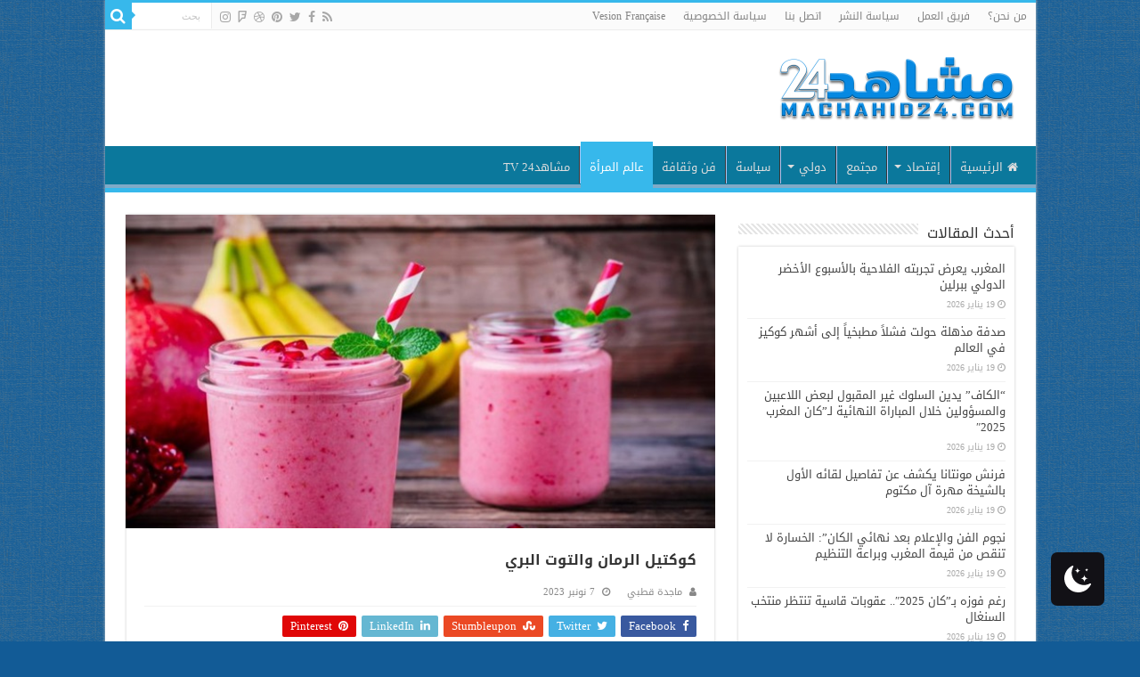

--- FILE ---
content_type: text/html; charset=UTF-8
request_url: https://machahid24.com/lifestyle/406852.html
body_size: 16097
content:
<!DOCTYPE html>
<html dir="rtl" lang="ary" prefix="og: http://ogp.me/ns#">
<head>
<meta charset="UTF-8" />
<link rel="pingback" href="https://machahid24.com/xmlrpc.php" />
<title>كوكتيل الرمان والتوت البري &#8211; مشاهد 24</title>
<meta property="og:title" content="كوكتيل الرمان والتوت البري - مشاهد 24"/>
<meta property="og:type" content="article"/>
<meta property="og:description" content="نقدم لك سيدتي، في عدد اليوم من فقرة عالم المرأة، كوكتيل الرمان والتوت البري. المقادير: ملعقة صغيرة م"/>
<meta property="og:url" content="https://machahid24.com/lifestyle/406852.html"/>
<meta property="og:site_name" content="مشاهد 24"/>
<meta property="og:image" content="https://machahid24.com/wp-content/uploads/2023/11/عصير.jpeg" />
<meta name='robots' content='max-image-preview:large' />
 <style type="text/css" class="darkmysite_inline_css"> :root { --darkmysite_dark_mode_bg: #0f0f0f; --darkmysite_dark_mode_secondary_bg: #171717; --darkmysite_dark_mode_text_color: #bebebe; --darkmysite_dark_mode_link_color: #ffffff; --darkmysite_dark_mode_link_hover_color: #cccccc; --darkmysite_dark_mode_input_bg: #2d2d2d; --darkmysite_dark_mode_input_text_color: #bebebe; --darkmysite_dark_mode_input_placeholder_color: #989898; --darkmysite_dark_mode_border_color: #4a4a4a; --darkmysite_dark_mode_btn_bg: #2d2d2d; --darkmysite_dark_mode_btn_text_color: #bebebe; } </style> <style type="text/css" class="darkmysite_inline_css"> .darkmysite_dark_mode_enabled::-webkit-scrollbar { background: #29292a !important; } .darkmysite_dark_mode_enabled::-webkit-scrollbar-track { background: #29292a !important; } .darkmysite_dark_mode_enabled::-webkit-scrollbar-thumb { background-color: #52565a !important; } .darkmysite_dark_mode_enabled::-webkit-scrollbar-corner { background-color: #52565a !important; } .darkmysite_dark_mode_enabled::-webkit-scrollbar-button { background-color: transparent !important; background-repeat: no-repeat !important; background-size: contain !important; background-position: center !important; } .darkmysite_dark_mode_enabled::-webkit-scrollbar-button:start { background-image: url(https://machahid24.com/wp-content/plugins/darkmysite/assets/img/others/scroll_arrow_up.svg) !important; } .darkmysite_dark_mode_enabled::-webkit-scrollbar-button:end { background-image: url(https://machahid24.com/wp-content/plugins/darkmysite/assets/img/others/scroll_arrow_down.svg) !important; } .darkmysite_dark_mode_enabled::-webkit-scrollbar-button:start:horizontal { background-image: url(https://machahid24.com/wp-content/plugins/darkmysite/assets/img/others/scroll_arrow_left.svg) !important; } .darkmysite_dark_mode_enabled::-webkit-scrollbar-button:end:horizontal { background-image: url(https://machahid24.com/wp-content/plugins/darkmysite/assets/img/others/scroll_arrow_right.svg) !important; }</style> <script type="69cf93f95d7bb4cf62c26e40-text/javascript" class="darkmysite_inline_js"> var darkmysite_switch_unique_id = "600420452"; var darkmysite_is_this_admin_panel = "0"; var darkmysite_enable_default_dark_mode = "0"; var darkmysite_enable_os_aware = "1"; var darkmysite_enable_keyboard_shortcut = "1"; var darkmysite_enable_time_based_dark = "0"; var darkmysite_time_based_dark_start = "19:00"; var darkmysite_time_based_dark_stop = "07:00"; var darkmysite_alternative_dark_mode_switch = ""; var darkmysite_enable_low_image_brightness = "1"; var darkmysite_image_brightness_to = "80"; var darkmysite_enable_image_grayscale = "0"; var darkmysite_image_grayscale_to = "80"; var darkmysite_enable_bg_image_darken = "1"; var darkmysite_bg_image_darken_to = "60"; var darkmysite_enable_invert_inline_svg = "0"; var darkmysite_enable_low_video_brightness = "1"; var darkmysite_video_brightness_to = "80"; var darkmysite_enable_video_grayscale = "0"; var darkmysite_video_grayscale_to = "80"; var darkmysite_disallowed_elements = ".darkmysite_ignore, .darkmysite_ignore *, .darkmysite_switch, .darkmysite_switch *, .wp-block-button__link, .wp-block-button__link *"; </script><link rel='dns-prefetch' href='//fonts.googleapis.com' />
<link rel="alternate" type="application/rss+xml" title="مشاهد 24 &raquo; الخلاصة" href="https://machahid24.com/feed" />
<link rel="alternate" type="application/rss+xml" title="مشاهد 24 &raquo; خلاصة التعليقات" href="https://machahid24.com/comments/feed" />
<link rel="alternate" title="oEmbed (JSON)" type="application/json+oembed" href="https://machahid24.com/wp-json/oembed/1.0/embed?url=https%3A%2F%2Fmachahid24.com%2Flifestyle%2F406852.html" />
<link rel="alternate" title="oEmbed (XML)" type="text/xml+oembed" href="https://machahid24.com/wp-json/oembed/1.0/embed?url=https%3A%2F%2Fmachahid24.com%2Flifestyle%2F406852.html&#038;format=xml" />
<style id='wp-img-auto-sizes-contain-inline-css' type='text/css'>
img:is([sizes=auto i],[sizes^="auto," i]){contain-intrinsic-size:3000px 1500px}
/*# sourceURL=wp-img-auto-sizes-contain-inline-css */
</style>
<style id='wp-emoji-styles-inline-css' type='text/css'>

	img.wp-smiley, img.emoji {
		display: inline !important;
		border: none !important;
		box-shadow: none !important;
		height: 1em !important;
		width: 1em !important;
		margin: 0 0.07em !important;
		vertical-align: -0.1em !important;
		background: none !important;
		padding: 0 !important;
	}
/*# sourceURL=wp-emoji-styles-inline-css */
</style>
<style id='wp-block-library-inline-css' type='text/css'>
:root{--wp-block-synced-color:#7a00df;--wp-block-synced-color--rgb:122,0,223;--wp-bound-block-color:var(--wp-block-synced-color);--wp-editor-canvas-background:#ddd;--wp-admin-theme-color:#007cba;--wp-admin-theme-color--rgb:0,124,186;--wp-admin-theme-color-darker-10:#006ba1;--wp-admin-theme-color-darker-10--rgb:0,107,160.5;--wp-admin-theme-color-darker-20:#005a87;--wp-admin-theme-color-darker-20--rgb:0,90,135;--wp-admin-border-width-focus:2px}@media (min-resolution:192dpi){:root{--wp-admin-border-width-focus:1.5px}}.wp-element-button{cursor:pointer}:root .has-very-light-gray-background-color{background-color:#eee}:root .has-very-dark-gray-background-color{background-color:#313131}:root .has-very-light-gray-color{color:#eee}:root .has-very-dark-gray-color{color:#313131}:root .has-vivid-green-cyan-to-vivid-cyan-blue-gradient-background{background:linear-gradient(135deg,#00d084,#0693e3)}:root .has-purple-crush-gradient-background{background:linear-gradient(135deg,#34e2e4,#4721fb 50%,#ab1dfe)}:root .has-hazy-dawn-gradient-background{background:linear-gradient(135deg,#faaca8,#dad0ec)}:root .has-subdued-olive-gradient-background{background:linear-gradient(135deg,#fafae1,#67a671)}:root .has-atomic-cream-gradient-background{background:linear-gradient(135deg,#fdd79a,#004a59)}:root .has-nightshade-gradient-background{background:linear-gradient(135deg,#330968,#31cdcf)}:root .has-midnight-gradient-background{background:linear-gradient(135deg,#020381,#2874fc)}:root{--wp--preset--font-size--normal:16px;--wp--preset--font-size--huge:42px}.has-regular-font-size{font-size:1em}.has-larger-font-size{font-size:2.625em}.has-normal-font-size{font-size:var(--wp--preset--font-size--normal)}.has-huge-font-size{font-size:var(--wp--preset--font-size--huge)}.has-text-align-center{text-align:center}.has-text-align-left{text-align:left}.has-text-align-right{text-align:right}.has-fit-text{white-space:nowrap!important}#end-resizable-editor-section{display:none}.aligncenter{clear:both}.items-justified-left{justify-content:flex-start}.items-justified-center{justify-content:center}.items-justified-right{justify-content:flex-end}.items-justified-space-between{justify-content:space-between}.screen-reader-text{border:0;clip-path:inset(50%);height:1px;margin:-1px;overflow:hidden;padding:0;position:absolute;width:1px;word-wrap:normal!important}.screen-reader-text:focus{background-color:#ddd;clip-path:none;color:#444;display:block;font-size:1em;height:auto;left:5px;line-height:normal;padding:15px 23px 14px;text-decoration:none;top:5px;width:auto;z-index:100000}html :where(.has-border-color){border-style:solid}html :where([style*=border-top-color]){border-top-style:solid}html :where([style*=border-right-color]){border-right-style:solid}html :where([style*=border-bottom-color]){border-bottom-style:solid}html :where([style*=border-left-color]){border-left-style:solid}html :where([style*=border-width]){border-style:solid}html :where([style*=border-top-width]){border-top-style:solid}html :where([style*=border-right-width]){border-right-style:solid}html :where([style*=border-bottom-width]){border-bottom-style:solid}html :where([style*=border-left-width]){border-left-style:solid}html :where(img[class*=wp-image-]){height:auto;max-width:100%}:where(figure){margin:0 0 1em}html :where(.is-position-sticky){--wp-admin--admin-bar--position-offset:var(--wp-admin--admin-bar--height,0px)}@media screen and (max-width:600px){html :where(.is-position-sticky){--wp-admin--admin-bar--position-offset:0px}}

/*# sourceURL=wp-block-library-inline-css */
</style><style id='global-styles-inline-css' type='text/css'>
:root{--wp--preset--aspect-ratio--square: 1;--wp--preset--aspect-ratio--4-3: 4/3;--wp--preset--aspect-ratio--3-4: 3/4;--wp--preset--aspect-ratio--3-2: 3/2;--wp--preset--aspect-ratio--2-3: 2/3;--wp--preset--aspect-ratio--16-9: 16/9;--wp--preset--aspect-ratio--9-16: 9/16;--wp--preset--color--black: #000000;--wp--preset--color--cyan-bluish-gray: #abb8c3;--wp--preset--color--white: #ffffff;--wp--preset--color--pale-pink: #f78da7;--wp--preset--color--vivid-red: #cf2e2e;--wp--preset--color--luminous-vivid-orange: #ff6900;--wp--preset--color--luminous-vivid-amber: #fcb900;--wp--preset--color--light-green-cyan: #7bdcb5;--wp--preset--color--vivid-green-cyan: #00d084;--wp--preset--color--pale-cyan-blue: #8ed1fc;--wp--preset--color--vivid-cyan-blue: #0693e3;--wp--preset--color--vivid-purple: #9b51e0;--wp--preset--gradient--vivid-cyan-blue-to-vivid-purple: linear-gradient(135deg,rgb(6,147,227) 0%,rgb(155,81,224) 100%);--wp--preset--gradient--light-green-cyan-to-vivid-green-cyan: linear-gradient(135deg,rgb(122,220,180) 0%,rgb(0,208,130) 100%);--wp--preset--gradient--luminous-vivid-amber-to-luminous-vivid-orange: linear-gradient(135deg,rgb(252,185,0) 0%,rgb(255,105,0) 100%);--wp--preset--gradient--luminous-vivid-orange-to-vivid-red: linear-gradient(135deg,rgb(255,105,0) 0%,rgb(207,46,46) 100%);--wp--preset--gradient--very-light-gray-to-cyan-bluish-gray: linear-gradient(135deg,rgb(238,238,238) 0%,rgb(169,184,195) 100%);--wp--preset--gradient--cool-to-warm-spectrum: linear-gradient(135deg,rgb(74,234,220) 0%,rgb(151,120,209) 20%,rgb(207,42,186) 40%,rgb(238,44,130) 60%,rgb(251,105,98) 80%,rgb(254,248,76) 100%);--wp--preset--gradient--blush-light-purple: linear-gradient(135deg,rgb(255,206,236) 0%,rgb(152,150,240) 100%);--wp--preset--gradient--blush-bordeaux: linear-gradient(135deg,rgb(254,205,165) 0%,rgb(254,45,45) 50%,rgb(107,0,62) 100%);--wp--preset--gradient--luminous-dusk: linear-gradient(135deg,rgb(255,203,112) 0%,rgb(199,81,192) 50%,rgb(65,88,208) 100%);--wp--preset--gradient--pale-ocean: linear-gradient(135deg,rgb(255,245,203) 0%,rgb(182,227,212) 50%,rgb(51,167,181) 100%);--wp--preset--gradient--electric-grass: linear-gradient(135deg,rgb(202,248,128) 0%,rgb(113,206,126) 100%);--wp--preset--gradient--midnight: linear-gradient(135deg,rgb(2,3,129) 0%,rgb(40,116,252) 100%);--wp--preset--font-size--small: 13px;--wp--preset--font-size--medium: 20px;--wp--preset--font-size--large: 36px;--wp--preset--font-size--x-large: 42px;--wp--preset--spacing--20: 0.44rem;--wp--preset--spacing--30: 0.67rem;--wp--preset--spacing--40: 1rem;--wp--preset--spacing--50: 1.5rem;--wp--preset--spacing--60: 2.25rem;--wp--preset--spacing--70: 3.38rem;--wp--preset--spacing--80: 5.06rem;--wp--preset--shadow--natural: 6px 6px 9px rgba(0, 0, 0, 0.2);--wp--preset--shadow--deep: 12px 12px 50px rgba(0, 0, 0, 0.4);--wp--preset--shadow--sharp: 6px 6px 0px rgba(0, 0, 0, 0.2);--wp--preset--shadow--outlined: 6px 6px 0px -3px rgb(255, 255, 255), 6px 6px rgb(0, 0, 0);--wp--preset--shadow--crisp: 6px 6px 0px rgb(0, 0, 0);}:where(.is-layout-flex){gap: 0.5em;}:where(.is-layout-grid){gap: 0.5em;}body .is-layout-flex{display: flex;}.is-layout-flex{flex-wrap: wrap;align-items: center;}.is-layout-flex > :is(*, div){margin: 0;}body .is-layout-grid{display: grid;}.is-layout-grid > :is(*, div){margin: 0;}:where(.wp-block-columns.is-layout-flex){gap: 2em;}:where(.wp-block-columns.is-layout-grid){gap: 2em;}:where(.wp-block-post-template.is-layout-flex){gap: 1.25em;}:where(.wp-block-post-template.is-layout-grid){gap: 1.25em;}.has-black-color{color: var(--wp--preset--color--black) !important;}.has-cyan-bluish-gray-color{color: var(--wp--preset--color--cyan-bluish-gray) !important;}.has-white-color{color: var(--wp--preset--color--white) !important;}.has-pale-pink-color{color: var(--wp--preset--color--pale-pink) !important;}.has-vivid-red-color{color: var(--wp--preset--color--vivid-red) !important;}.has-luminous-vivid-orange-color{color: var(--wp--preset--color--luminous-vivid-orange) !important;}.has-luminous-vivid-amber-color{color: var(--wp--preset--color--luminous-vivid-amber) !important;}.has-light-green-cyan-color{color: var(--wp--preset--color--light-green-cyan) !important;}.has-vivid-green-cyan-color{color: var(--wp--preset--color--vivid-green-cyan) !important;}.has-pale-cyan-blue-color{color: var(--wp--preset--color--pale-cyan-blue) !important;}.has-vivid-cyan-blue-color{color: var(--wp--preset--color--vivid-cyan-blue) !important;}.has-vivid-purple-color{color: var(--wp--preset--color--vivid-purple) !important;}.has-black-background-color{background-color: var(--wp--preset--color--black) !important;}.has-cyan-bluish-gray-background-color{background-color: var(--wp--preset--color--cyan-bluish-gray) !important;}.has-white-background-color{background-color: var(--wp--preset--color--white) !important;}.has-pale-pink-background-color{background-color: var(--wp--preset--color--pale-pink) !important;}.has-vivid-red-background-color{background-color: var(--wp--preset--color--vivid-red) !important;}.has-luminous-vivid-orange-background-color{background-color: var(--wp--preset--color--luminous-vivid-orange) !important;}.has-luminous-vivid-amber-background-color{background-color: var(--wp--preset--color--luminous-vivid-amber) !important;}.has-light-green-cyan-background-color{background-color: var(--wp--preset--color--light-green-cyan) !important;}.has-vivid-green-cyan-background-color{background-color: var(--wp--preset--color--vivid-green-cyan) !important;}.has-pale-cyan-blue-background-color{background-color: var(--wp--preset--color--pale-cyan-blue) !important;}.has-vivid-cyan-blue-background-color{background-color: var(--wp--preset--color--vivid-cyan-blue) !important;}.has-vivid-purple-background-color{background-color: var(--wp--preset--color--vivid-purple) !important;}.has-black-border-color{border-color: var(--wp--preset--color--black) !important;}.has-cyan-bluish-gray-border-color{border-color: var(--wp--preset--color--cyan-bluish-gray) !important;}.has-white-border-color{border-color: var(--wp--preset--color--white) !important;}.has-pale-pink-border-color{border-color: var(--wp--preset--color--pale-pink) !important;}.has-vivid-red-border-color{border-color: var(--wp--preset--color--vivid-red) !important;}.has-luminous-vivid-orange-border-color{border-color: var(--wp--preset--color--luminous-vivid-orange) !important;}.has-luminous-vivid-amber-border-color{border-color: var(--wp--preset--color--luminous-vivid-amber) !important;}.has-light-green-cyan-border-color{border-color: var(--wp--preset--color--light-green-cyan) !important;}.has-vivid-green-cyan-border-color{border-color: var(--wp--preset--color--vivid-green-cyan) !important;}.has-pale-cyan-blue-border-color{border-color: var(--wp--preset--color--pale-cyan-blue) !important;}.has-vivid-cyan-blue-border-color{border-color: var(--wp--preset--color--vivid-cyan-blue) !important;}.has-vivid-purple-border-color{border-color: var(--wp--preset--color--vivid-purple) !important;}.has-vivid-cyan-blue-to-vivid-purple-gradient-background{background: var(--wp--preset--gradient--vivid-cyan-blue-to-vivid-purple) !important;}.has-light-green-cyan-to-vivid-green-cyan-gradient-background{background: var(--wp--preset--gradient--light-green-cyan-to-vivid-green-cyan) !important;}.has-luminous-vivid-amber-to-luminous-vivid-orange-gradient-background{background: var(--wp--preset--gradient--luminous-vivid-amber-to-luminous-vivid-orange) !important;}.has-luminous-vivid-orange-to-vivid-red-gradient-background{background: var(--wp--preset--gradient--luminous-vivid-orange-to-vivid-red) !important;}.has-very-light-gray-to-cyan-bluish-gray-gradient-background{background: var(--wp--preset--gradient--very-light-gray-to-cyan-bluish-gray) !important;}.has-cool-to-warm-spectrum-gradient-background{background: var(--wp--preset--gradient--cool-to-warm-spectrum) !important;}.has-blush-light-purple-gradient-background{background: var(--wp--preset--gradient--blush-light-purple) !important;}.has-blush-bordeaux-gradient-background{background: var(--wp--preset--gradient--blush-bordeaux) !important;}.has-luminous-dusk-gradient-background{background: var(--wp--preset--gradient--luminous-dusk) !important;}.has-pale-ocean-gradient-background{background: var(--wp--preset--gradient--pale-ocean) !important;}.has-electric-grass-gradient-background{background: var(--wp--preset--gradient--electric-grass) !important;}.has-midnight-gradient-background{background: var(--wp--preset--gradient--midnight) !important;}.has-small-font-size{font-size: var(--wp--preset--font-size--small) !important;}.has-medium-font-size{font-size: var(--wp--preset--font-size--medium) !important;}.has-large-font-size{font-size: var(--wp--preset--font-size--large) !important;}.has-x-large-font-size{font-size: var(--wp--preset--font-size--x-large) !important;}
/*# sourceURL=global-styles-inline-css */
</style>

<style id='classic-theme-styles-inline-css' type='text/css'>
/*! This file is auto-generated */
.wp-block-button__link{color:#fff;background-color:#32373c;border-radius:9999px;box-shadow:none;text-decoration:none;padding:calc(.667em + 2px) calc(1.333em + 2px);font-size:1.125em}.wp-block-file__button{background:#32373c;color:#fff;text-decoration:none}
/*# sourceURL=/wp-includes/css/classic-themes.min.css */
</style>
<link rel='stylesheet' id='darkmysite-client-main-css' href='https://machahid24.com/wp-content/plugins/darkmysite/assets/css/client_main.css' type='text/css' media='all' />
<link rel='stylesheet' id='taqyeem-buttons-style-css' href='https://machahid24.com/wp-content/plugins/taqyeem-buttons/assets/style.css' type='text/css' media='all' />
<link rel='stylesheet' id='taqyeem-style-css' href='https://machahid24.com/wp-content/plugins/taqyeem/style.css' type='text/css' media='all' />
<link rel='stylesheet' id='tie-style-css' href='https://machahid24.com/wp-content/themes/sahifa/style.css' type='text/css' media='all' />
<link rel='stylesheet' id='tie-ilightbox-skin-css' href='https://machahid24.com/wp-content/themes/sahifa/css/ilightbox/dark-skin/skin.css' type='text/css' media='all' />
<link rel='stylesheet' id='droidarabickufi-css' href='https://fonts.googleapis.com/earlyaccess/droidarabickufi' type='text/css' media='all' />
<script type="69cf93f95d7bb4cf62c26e40-text/javascript" src="https://machahid24.com/wp-content/plugins/darkmysite/assets/js/client_main.js" id="darkmysite-client-main-js"></script>
<script type="69cf93f95d7bb4cf62c26e40-text/javascript" src="https://machahid24.com/wp-includes/js/jquery/jquery.min.js" id="jquery-core-js"></script>
<script type="69cf93f95d7bb4cf62c26e40-text/javascript" src="https://machahid24.com/wp-includes/js/jquery/jquery-migrate.min.js" id="jquery-migrate-js"></script>
<script type="69cf93f95d7bb4cf62c26e40-text/javascript" src="https://machahid24.com/wp-content/plugins/taqyeem/js/tie.js" id="taqyeem-main-js"></script>
<link rel="https://api.w.org/" href="https://machahid24.com/wp-json/" /><link rel="alternate" title="JSON" type="application/json" href="https://machahid24.com/wp-json/wp/v2/posts/406852" /><link rel="stylesheet" href="https://machahid24.com/wp-content/themes/sahifa/rtl.css" type="text/css" media="screen" /><link rel="canonical" href="https://machahid24.com/lifestyle/406852.html" />

		<!-- GA Google Analytics @ https://m0n.co/ga -->
		<script async src="https://www.googletagmanager.com/gtag/js?id=G-T7L11WPKCX" type="69cf93f95d7bb4cf62c26e40-text/javascript"></script>
		<script type="69cf93f95d7bb4cf62c26e40-text/javascript">
			window.dataLayer = window.dataLayer || [];
			function gtag(){dataLayer.push(arguments);}
			gtag('js', new Date());
			gtag('config', 'G-T7L11WPKCX');
		</script>

	<script type="69cf93f95d7bb4cf62c26e40-text/javascript">
/* <![CDATA[ */
var taqyeem = {"ajaxurl":"https://machahid24.com/wp-admin/admin-ajax.php" , "your_rating":"Your Rating:"};
/* ]]> */
</script>

<style type="text/css" media="screen">

</style>
<link rel="shortcut icon" href="https://machahid24.com/wp-content/uploads/2023/09/logo-e1693573615555.png" title="Favicon" />
<!--[if IE]>
<script type="text/javascript">jQuery(document).ready(function (){ jQuery(".menu-item").has("ul").children("a").attr("aria-haspopup", "true");});</script>
<![endif]-->
<!--[if lt IE 9]>
<script src="https://machahid24.com/wp-content/themes/sahifa/js/html5.js"></script>
<script src="https://machahid24.com/wp-content/themes/sahifa/js/selectivizr-min.js"></script>
<![endif]-->
<!--[if IE 9]>
<link rel="stylesheet" type="text/css" media="all" href="https://machahid24.com/wp-content/themes/sahifa/css/ie9.css" />
<![endif]-->
<!--[if IE 8]>
<link rel="stylesheet" type="text/css" media="all" href="https://machahid24.com/wp-content/themes/sahifa/css/ie8.css" />
<![endif]-->
<!--[if IE 7]>
<link rel="stylesheet" type="text/css" media="all" href="https://machahid24.com/wp-content/themes/sahifa/css/ie7.css" />
<![endif]-->


<meta name="viewport" content="width=device-width, initial-scale=1.0" />

<script async src="https://pagead2.googlesyndication.com/pagead/js/adsbygoogle.js?client=ca-pub-2173560104737411" crossorigin="anonymous" type="69cf93f95d7bb4cf62c26e40-text/javascript"></script>

<!-- Google tag (gtag.js) -->
<script async src="https://www.googletagmanager.com/gtag/js?id=AW-16704235066" type="69cf93f95d7bb4cf62c26e40-text/javascript"></script>
<script type="69cf93f95d7bb4cf62c26e40-text/javascript">
  window.dataLayer = window.dataLayer || [];
  function gtag(){dataLayer.push(arguments);}
  gtag('js', new Date());

  gtag('config', 'AW-16704235066');
</script>


<style type="text/css" media="screen">

body{
	font-family: 'droid arabic kufi';
	color :justify;
}

.logo h1 a, .logo h2 a{
	font-family: 'droid arabic kufi';
}

.logo span{
	font-family: 'droid arabic kufi';
}

.top-nav, .top-nav ul li a {
	font-family: 'droid arabic kufi';
}

#main-nav, #main-nav ul li a{
	font-family: 'droid arabic kufi';
}

.page-title{
	font-family: 'droid arabic kufi';
	font-size : 16px;
	font-weight: bold;
	font-style: normal;
}

.post-title{
	font-family: 'droid arabic kufi';
	font-size : 16px;
	font-weight: bold;
	font-style: normal;
}

h2.post-box-title, h2.post-box-title a{
	font-family: 'droid arabic kufi';
	font-size : 16px;
}

h3.post-box-title, h3.post-box-title a{
	font-family: 'droid arabic kufi';
	font-size : 16px;
}

p.post-meta, p.post-meta a{
	font-family: 'droid arabic kufi';
}

body.single .entry, body.page .entry{
	color :justify;
}

blockquote p{
	font-family: 'droid arabic kufi';
}

.widget-top h4, .widget-top h4 a{
	font-family: 'droid arabic kufi';
	font-size : 16px;
}

.footer-widget-top h4, .footer-widget-top h4 a{
	font-family: 'droid arabic kufi';
}

#featured-posts .featured-title h2 a{
	font-family: 'droid arabic kufi';
}

.ei-title h2, .slider-caption h2 a, .content .slider-caption h2 a, .slider-caption h2, .content .slider-caption h2, .content .ei-title h2{
	font-family: 'droid arabic kufi';
	font-size : 14px;
}

.cat-box-title h2, .cat-box-title h2 a, .block-head h3, #respond h3, #comments-title, h2.review-box-header, .woocommerce-tabs .entry-content h2, .woocommerce .related.products h2, .entry .woocommerce h2, .woocommerce-billing-fields h3, .woocommerce-shipping-fields h3, #order_review_heading, #bbpress-forums fieldset.bbp-form legend, #buddypress .item-body h4, #buddypress #item-body h4{
	font-family: 'droid arabic kufi';
}

#main-nav,
.cat-box-content,
#sidebar .widget-container,
.post-listing,
#commentform {
	border-bottom-color: #37b8eb;
}

.search-block .search-button,
#topcontrol,
#main-nav ul li.current-menu-item a,
#main-nav ul li.current-menu-item a:hover,
#main-nav ul li.current_page_parent a,
#main-nav ul li.current_page_parent a:hover,
#main-nav ul li.current-menu-parent a,
#main-nav ul li.current-menu-parent a:hover,
#main-nav ul li.current-page-ancestor a,
#main-nav ul li.current-page-ancestor a:hover,
.pagination span.current,
.share-post span.share-text,
.flex-control-paging li a.flex-active,
.ei-slider-thumbs li.ei-slider-element,
.review-percentage .review-item span span,
.review-final-score,
.button,
a.button,
a.more-link,
#main-content input[type="submit"],
.form-submit #submit,
#login-form .login-button,
.widget-feedburner .feedburner-subscribe,
input[type="submit"],
#buddypress button,
#buddypress a.button,
#buddypress input[type=submit],
#buddypress input[type=reset],
#buddypress ul.button-nav li a,
#buddypress div.generic-button a,
#buddypress .comment-reply-link,
#buddypress div.item-list-tabs ul li a span,
#buddypress div.item-list-tabs ul li.selected a,
#buddypress div.item-list-tabs ul li.current a,
#buddypress #members-directory-form div.item-list-tabs ul li.selected span,
#members-list-options a.selected,
#groups-list-options a.selected,
body.dark-skin #buddypress div.item-list-tabs ul li a span,
body.dark-skin #buddypress div.item-list-tabs ul li.selected a,
body.dark-skin #buddypress div.item-list-tabs ul li.current a,
body.dark-skin #members-list-options a.selected,
body.dark-skin #groups-list-options a.selected,
.search-block-large .search-button,
#featured-posts .flex-next:hover,
#featured-posts .flex-prev:hover,
a.tie-cart span.shooping-count,
.woocommerce span.onsale,
.woocommerce-page span.onsale ,
.woocommerce .widget_price_filter .ui-slider .ui-slider-handle,
.woocommerce-page .widget_price_filter .ui-slider .ui-slider-handle,
#check-also-close,
a.post-slideshow-next,
a.post-slideshow-prev,
.widget_price_filter .ui-slider .ui-slider-handle,
.quantity .minus:hover,
.quantity .plus:hover,
.mejs-container .mejs-controls .mejs-time-rail .mejs-time-current,
#reading-position-indicator  {
	background-color:#37b8eb;
}

::-webkit-scrollbar-thumb{
	background-color:#37b8eb !important;
}

#theme-footer,
#theme-header,
.top-nav ul li.current-menu-item:before,
#main-nav .menu-sub-content ,
#main-nav ul ul,
#check-also-box {
	border-top-color: #37b8eb;
}

.search-block:after {
	border-right-color:#37b8eb;
}

body.rtl .search-block:after {
	border-left-color:#37b8eb;
}

#main-nav ul > li.menu-item-has-children:hover > a:after,
#main-nav ul > li.mega-menu:hover > a:after {
	border-color:transparent transparent #37b8eb;
}

.widget.timeline-posts li a:hover,
.widget.timeline-posts li a:hover span.tie-date {
	color: #37b8eb;
}

.widget.timeline-posts li a:hover span.tie-date:before {
	background: #37b8eb;
	border-color: #37b8eb;
}

#order_review,
#order_review_heading {
	border-color: #37b8eb;
}


body {
	background-color: #125b96 !important;
	background-image : url(https://machahid24.com/wp-content/themes/sahifa/images/patterns/body-bg3.png);
	background-position: top center;
}
#main-nav {
	background: #0b789c;
	box-shadow: inset -1px -5px 0px -1px #7faac7;
}

#main-nav ul li {
	border-color: #acc4f2;
}

#main-nav ul ul li, #main-nav ul ul li:first-child {
	border-top-color: #acc4f2;
}

#main-nav ul li .mega-menu-block ul.sub-menu {
	border-bottom-color: #acc4f2;
}

#main-nav ul li a {
	border-left-color: #aabdf0;
}

#main-nav ul ul li, #main-nav ul ul li:first-child {
	border-bottom-color: #aabdf0;
}

align="justify" </style>

		<script type="69cf93f95d7bb4cf62c26e40-text/javascript">
			/* <![CDATA[ */
				var sf_position = '0';
				var sf_templates = "<a href=\"{search_url_escaped}\">View All Results<\/a>";
				var sf_input = '.search-live';
				jQuery(document).ready(function(){
					jQuery(sf_input).ajaxyLiveSearch({"expand":false,"searchUrl":"https:\/\/machahid24.com\/?s=%s","text":"Search","delay":500,"iwidth":180,"width":315,"ajaxUrl":"https:\/\/machahid24.com\/wp-admin\/admin-ajax.php","rtl":0});
					jQuery(".live-search_ajaxy-selective-input").keyup(function() {
						var width = jQuery(this).val().length * 8;
						if(width < 50) {
							width = 50;
						}
						jQuery(this).width(width);
					});
					jQuery(".live-search_ajaxy-selective-search").click(function() {
						jQuery(this).find(".live-search_ajaxy-selective-input").focus();
					});
					jQuery(".live-search_ajaxy-selective-close").click(function() {
						jQuery(this).parent().remove();
					});
				});
			/* ]]> */
		</script>
		</head>
<body data-rsssl=1 id="top" class="rtl wp-singular post-template-default single single-post postid-406852 single-format-standard wp-theme-sahifa lazy-enabled">

<div class="wrapper-outer">

	<div class="background-cover"></div>

	<aside id="slide-out">

			<div class="search-mobile">
			<form method="get" id="searchform-mobile" action="https://machahid24.com/">
				<button class="search-button" type="submit" value="بحث"><i class="fa fa-search"></i></button>
				<input type="text" id="s-mobile" name="s" title="بحث" value="بحث" onfocus="if (!window.__cfRLUnblockHandlers) return false; if (this.value == 'بحث') {this.value = '';}" onblur="if (!window.__cfRLUnblockHandlers) return false; if (this.value == '') {this.value = 'بحث';}" data-cf-modified-69cf93f95d7bb4cf62c26e40-="" />
			</form>
		</div><!-- .search-mobile /-->
	
			<div class="social-icons">
		<a class="ttip-none" title="Rss" href="https://machahid24.com/feed" target="_blank"><i class="fa fa-rss"></i></a><a class="ttip-none" title="Facebook" href="https://www.facebook.com/TieLabs" target="_blank"><i class="fa fa-facebook"></i></a><a class="ttip-none" title="Twitter" href="https://twitter.com/TieLabs" target="_blank"><i class="fa fa-twitter"></i></a><a class="ttip-none" title="Pinterest" href="http://www.pinterest.com/mo3aser/" target="_blank"><i class="fa fa-pinterest"></i></a><a class="ttip-none" title="Dribbble" href="http://dribbble.com/mo3aser" target="_blank"><i class="fa fa-dribbble"></i></a><a class="ttip-none" title="Foursquare" href="https://foursquare.com/mo3aser" target="_blank"><i class="fa fa-foursquare"></i></a><a class="ttip-none" title="instagram" href="http://instagram.com/imo3aser" target="_blank"><i class="fa fa-instagram"></i></a>
			</div>

	
		<div id="mobile-menu" ></div>
	</aside><!-- #slide-out /-->

		<div id="wrapper" class="boxed-all">
		<div class="inner-wrapper">

		<header id="theme-header" class="theme-header">
						<div id="top-nav" class="top-nav">
				<div class="container">

			
				<div class="top-menu"><ul id="menu-menu_header" class="menu"><li id="menu-item-151647" class="menu-item menu-item-type-post_type menu-item-object-page menu-item-151647"><a href="https://machahid24.com/%d8%b1%d8%a4%d9%8a%d8%aa%d9%86%d8%a7">من نحن؟</a></li>
<li id="menu-item-151646" class="menu-item menu-item-type-post_type menu-item-object-page menu-item-151646"><a href="https://machahid24.com/%d9%81%d8%b1%d9%8a%d9%82-%d8%a7%d9%84%d8%b9%d9%85%d9%84-2">فريق العمل</a></li>
<li id="menu-item-151164" class="menu-item menu-item-type-post_type menu-item-object-page menu-item-151164"><a href="https://machahid24.com/%d8%b3%d9%8a%d8%a7%d8%b3%d8%a9-%d8%a7%d9%84%d9%86%d8%b4%d8%b1">سياسة النشر</a></li>
<li id="menu-item-59478" class="menu-item menu-item-type-post_type menu-item-object-page menu-item-59478"><a href="https://machahid24.com/%d8%a7%d8%aa%d8%b5%d9%84-%d8%a8%d9%86%d8%a7">اتصل بنا</a></li>
<li id="menu-item-151163" class="menu-item menu-item-type-post_type menu-item-object-page menu-item-151163"><a href="https://machahid24.com/%d8%b3%d9%8a%d8%a7%d8%b3%d8%a9-%d8%a7%d9%84%d8%ae%d8%b5%d9%88%d8%b5%d9%8a%d8%a9">سياسة الخصوصية</a></li>
<li id="menu-item-424038" class="menu-item menu-item-type-custom menu-item-object-custom menu-item-424038"><a href="https://fr.machahid24.com/">Vesion Française</a></li>
</ul></div>
						<div class="search-block">
						<form method="get" id="searchform-header" action="https://machahid24.com/">
							<button class="search-button" type="submit" value="بحث"><i class="fa fa-search"></i></button>
							<input class="search-live" type="text" id="s-header" name="s" title="بحث" value="بحث" onfocus="if (!window.__cfRLUnblockHandlers) return false; if (this.value == 'بحث') {this.value = '';}" onblur="if (!window.__cfRLUnblockHandlers) return false; if (this.value == '') {this.value = 'بحث';}" data-cf-modified-69cf93f95d7bb4cf62c26e40-="" />
						</form>
					</div><!-- .search-block /-->
			<div class="social-icons">
		<a class="ttip-none" title="Rss" href="https://machahid24.com/feed" target="_blank"><i class="fa fa-rss"></i></a><a class="ttip-none" title="Facebook" href="https://www.facebook.com/TieLabs" target="_blank"><i class="fa fa-facebook"></i></a><a class="ttip-none" title="Twitter" href="https://twitter.com/TieLabs" target="_blank"><i class="fa fa-twitter"></i></a><a class="ttip-none" title="Pinterest" href="http://www.pinterest.com/mo3aser/" target="_blank"><i class="fa fa-pinterest"></i></a><a class="ttip-none" title="Dribbble" href="http://dribbble.com/mo3aser" target="_blank"><i class="fa fa-dribbble"></i></a><a class="ttip-none" title="Foursquare" href="https://foursquare.com/mo3aser" target="_blank"><i class="fa fa-foursquare"></i></a><a class="ttip-none" title="instagram" href="http://instagram.com/imo3aser" target="_blank"><i class="fa fa-instagram"></i></a>
			</div>

	
	
				</div><!-- .container /-->
			</div><!-- .top-menu /-->
			
		<div class="header-content">

					<a id="slide-out-open" class="slide-out-open" href="#"><span></span></a>
		
			<div class="logo">
			<h2>								<a title="مشاهد 24" href="https://machahid24.com/">
					<img src="https://fr.machahid24.com/wp-content/uploads/2023/09/cropped-logo.png" alt="مشاهد 24"  /><strong>مشاهد 24 موقع مغربي إخباري شامل يهتم بأخبار المغرب الكبير</strong>
				</a>
			</h2>			</div><!-- .logo /-->
						<div class="clear"></div>

		</div>
													<nav id="main-nav">
				<div class="container">

				
					<div class="main-menu"><ul id="menu-main" class="menu"><li id="menu-item-424222" class="menu-item menu-item-type-custom menu-item-object-custom menu-item-424222"><a href="/"><i class="fa fa-home"></i>الرئيسية</a></li>
<li id="menu-item-400080" class="menu-item menu-item-type-taxonomy menu-item-object-category menu-item-400080 mega-menu mega-recent-featured "><a href="https://machahid24.com/./economie">إقتصاد</a>
<div class="mega-menu-block menu-sub-content">

<div class="mega-menu-content">
<div class="mega-recent-post"><div class="post-thumbnail"><a class="mega-menu-link" href="https://machahid24.com/home/488751.html" title="المنتدى العالمي للأغذية والزراعة.. إبراز تجربة المغرب في تدبير الموارد المائية وتحديث القطاع الفلاحي"><img src="https://machahid24.com/wp-content/uploads/2026/01/MAP23F2U56-508x300-1.webp" width="660" height="330" alt="المنتدى العالمي للأغذية والزراعة.. إبراز تجربة المغرب في تدبير الموارد المائية وتحديث القطاع الفلاحي" /><span class="fa overlay-icon"></span></a></div><h3 class="post-box-title"><a class="mega-menu-link" href="https://machahid24.com/home/488751.html" title="المنتدى العالمي للأغذية والزراعة.. إبراز تجربة المغرب في تدبير الموارد المائية وتحديث القطاع الفلاحي">المنتدى العالمي للأغذية والزراعة.. إبراز تجربة المغرب في تدبير الموارد المائية وتحديث القطاع الفلاحي</a></h3>
						<span class="tie-date"><i class="fa fa-clock-o"></i>18 يناير 2026</span>
						</div> <!-- mega-recent-post --><div class="mega-check-also"><ul><li><div class="post-thumbnail"><a class="mega-menu-link" href="https://machahid24.com/home/488701.html" title="توقيع اتفاقية شراكة لإحداث المنطقة الصناعية المندمجة لمديونة"><img src="https://machahid24.com/wp-content/uploads/2026/01/Capture-16-110x75.png" width="110" height="75" alt="توقيع اتفاقية شراكة لإحداث المنطقة الصناعية المندمجة لمديونة" /><span class="fa overlay-icon"></span></a></div><h3 class="post-box-title"><a class="mega-menu-link" href="https://machahid24.com/home/488701.html" title="توقيع اتفاقية شراكة لإحداث المنطقة الصناعية المندمجة لمديونة">توقيع اتفاقية شراكة لإحداث المنطقة الصناعية المندمجة لمديونة</a></h3><span class="tie-date"><i class="fa fa-clock-o"></i>17 يناير 2026</span></li><li><div class="post-thumbnail"><a class="mega-menu-link" href="https://machahid24.com/home/488642.html" title="مباحثات بين المغرب وموريتانيا لتعزيز المبادلات الاقتصادية والتجارية"><img src="https://machahid24.com/wp-content/uploads/2026/01/6W4A55261212-508x300-508x300-1-110x75.jpg" width="110" height="75" alt="مباحثات بين المغرب وموريتانيا لتعزيز المبادلات الاقتصادية والتجارية" /><span class="fa overlay-icon"></span></a></div><h3 class="post-box-title"><a class="mega-menu-link" href="https://machahid24.com/home/488642.html" title="مباحثات بين المغرب وموريتانيا لتعزيز المبادلات الاقتصادية والتجارية">مباحثات بين المغرب وموريتانيا لتعزيز المبادلات الاقتصادية والتجارية</a></h3><span class="tie-date"><i class="fa fa-clock-o"></i>16 يناير 2026</span></li><li><div class="post-thumbnail"><a class="mega-menu-link" href="https://machahid24.com/home/488620.html" title="المغرب والسعودية يوقعان على برنامج تنفيذي للتعاون في مجال الطاقة المتجددة"><img src="https://machahid24.com/wp-content/uploads/2026/01/vis_0116202613012855-1-110x75.jpg" width="110" height="75" alt="المغرب والسعودية يوقعان على برنامج تنفيذي للتعاون في مجال الطاقة المتجددة" /><span class="fa overlay-icon"></span></a></div><h3 class="post-box-title"><a class="mega-menu-link" href="https://machahid24.com/home/488620.html" title="المغرب والسعودية يوقعان على برنامج تنفيذي للتعاون في مجال الطاقة المتجددة">المغرب والسعودية يوقعان على برنامج تنفيذي للتعاون في مجال الطاقة المتجددة</a></h3><span class="tie-date"><i class="fa fa-clock-o"></i>16 يناير 2026</span></li><li><div class="post-thumbnail"><a class="mega-menu-link" href="https://machahid24.com/home/488505.html" title="تقرير.. المغرب يبرز كدولة رائدة في الطاقة الشمسية والريحية سنة 2026"><img src="https://machahid24.com/wp-content/uploads/2016/02/مستقبل-الطاقة-الواعد-659x3301-110x75.jpg" width="110" height="75" alt="تقرير.. المغرب يبرز كدولة رائدة في الطاقة الشمسية والريحية سنة 2026" /><span class="fa overlay-icon"></span></a></div><h3 class="post-box-title"><a class="mega-menu-link" href="https://machahid24.com/home/488505.html" title="تقرير.. المغرب يبرز كدولة رائدة في الطاقة الشمسية والريحية سنة 2026">تقرير.. المغرب يبرز كدولة رائدة في الطاقة الشمسية والريحية سنة 2026</a></h3><span class="tie-date"><i class="fa fa-clock-o"></i>15 يناير 2026</span></li><li><div class="post-thumbnail"><a class="mega-menu-link" href="https://machahid24.com/home/488398.html" title="البنك الدولي يكشف أرقاما مبشرة لاقتصاد المملكة سنة 2026"><img src="https://machahid24.com/wp-content/uploads/2016/05/53715-110x75.jpg" width="110" height="75" alt="البنك الدولي يكشف أرقاما مبشرة لاقتصاد المملكة سنة 2026" /><span class="fa overlay-icon"></span></a></div><h3 class="post-box-title"><a class="mega-menu-link" href="https://machahid24.com/home/488398.html" title="البنك الدولي يكشف أرقاما مبشرة لاقتصاد المملكة سنة 2026">البنك الدولي يكشف أرقاما مبشرة لاقتصاد المملكة سنة 2026</a></h3><span class="tie-date"><i class="fa fa-clock-o"></i>14 يناير 2026</span></li><li><div class="post-thumbnail"><a class="mega-menu-link" href="https://machahid24.com/home/488165.html" title="تقرير.. المغرب يتصدر قائمة الدول الإفريقية في صناعة السيارات"><img src="https://machahid24.com/wp-content/uploads/2016/04/مصنع-فورد-1-طريق-السيارات1-110x75.jpg" width="110" height="75" alt="تقرير.. المغرب يتصدر قائمة الدول الإفريقية في صناعة السيارات" /><span class="fa overlay-icon"></span></a></div><h3 class="post-box-title"><a class="mega-menu-link" href="https://machahid24.com/home/488165.html" title="تقرير.. المغرب يتصدر قائمة الدول الإفريقية في صناعة السيارات">تقرير.. المغرب يتصدر قائمة الدول الإفريقية في صناعة السيارات</a></h3><span class="tie-date"><i class="fa fa-clock-o"></i>12 يناير 2026</span></li></ul></div> <!-- mega-check-also -->
</div><!-- .mega-menu-content --> 
</div><!-- .mega-menu-block --> 
</li>
<li id="menu-item-400082" class="menu-item menu-item-type-taxonomy menu-item-object-category menu-item-400082"><a href="https://machahid24.com/./societe">مجتمع</a></li>
<li id="menu-item-400078" class="menu-item menu-item-type-taxonomy menu-item-object-category menu-item-400078 mega-menu mega-cat "><a href="https://machahid24.com/./international">دولي</a>
<div class="mega-menu-block menu-sub-content">

<div class="mega-menu-content">
<div class="mega-cat-wrapper">  <div class="mega-cat-content"><div id="mega-cat-400078-12" class="mega-cat-content-tab"><div class="mega-menu-post"><div class="post-thumbnail"><a class="mega-menu-link" href="https://machahid24.com/international/488814.html" title="تصادم قطارين بإسبانيا يخلف عشرات القتلى وأزيد من 100 مصاب"><img src="https://machahid24.com/wp-content/uploads/2026/01/1440x810_cmsv2_e9c00961-d63d-548-310x165.webp" width="310" height="165" alt="تصادم قطارين بإسبانيا يخلف عشرات القتلى وأزيد من 100 مصاب" /><span class="fa overlay-icon"></span></a></div><h3 class="post-box-title"><a class="mega-menu-link" href="https://machahid24.com/international/488814.html" title="تصادم قطارين بإسبانيا يخلف عشرات القتلى وأزيد من 100 مصاب">تصادم قطارين بإسبانيا يخلف عشرات القتلى وأزيد من 100 مصاب</a></h3>
									<span class="tie-date"><i class="fa fa-clock-o"></i>19 يناير 2026</span>
							</div> <!-- mega-menu-post --><div class="mega-menu-post"><div class="post-thumbnail"><a class="mega-menu-link" href="https://machahid24.com/international/488799.html" title="غزة.. قصف مستمر وجدل حول تشكيلة &#8220;مجلس السلام &#8220;"><img src="https://machahid24.com/wp-content/uploads/2024/12/Gaza-e-e-e-2-310x165.jpg" width="310" height="165" alt="غزة.. قصف مستمر وجدل حول تشكيلة &#8220;مجلس السلام &#8220;" /><span class="fa overlay-icon"></span></a></div><h3 class="post-box-title"><a class="mega-menu-link" href="https://machahid24.com/international/488799.html" title="غزة.. قصف مستمر وجدل حول تشكيلة &#8220;مجلس السلام &#8220;">غزة.. قصف مستمر وجدل حول تشكيلة &#8220;مجلس السلام &#8220;</a></h3>
									<span class="tie-date"><i class="fa fa-clock-o"></i>19 يناير 2026</span>
							</div> <!-- mega-menu-post --><div class="mega-menu-post"><div class="post-thumbnail"><a class="mega-menu-link" href="https://machahid24.com/international/488661.html" title="واشنطن تعلن تشكيلة &#8220;مجلس السلام&#8221; في غزة"><img src="https://machahid24.com/wp-content/uploads/2026/01/d8cccae0-f16b-11f0-b5f7-49f0357294ff.jpg-310x165.webp" width="310" height="165" alt="واشنطن تعلن تشكيلة &#8220;مجلس السلام&#8221; في غزة" /><span class="fa overlay-icon"></span></a></div><h3 class="post-box-title"><a class="mega-menu-link" href="https://machahid24.com/international/488661.html" title="واشنطن تعلن تشكيلة &#8220;مجلس السلام&#8221; في غزة">واشنطن تعلن تشكيلة &#8220;مجلس السلام&#8221; في غزة</a></h3>
									<span class="tie-date"><i class="fa fa-clock-o"></i>17 يناير 2026</span>
							</div> <!-- mega-menu-post --><div class="mega-menu-post"><div class="post-thumbnail"><a class="mega-menu-link" href="https://machahid24.com/international/488567.html" title="إيران.. تأجيل الضربة العسكرية وسط مخاوف من عدم الجدوى"><img src="https://machahid24.com/wp-content/uploads/2026/01/Iran-e-e-e-310x165.jpg" width="310" height="165" alt="إيران.. تأجيل الضربة العسكرية وسط مخاوف من عدم الجدوى" /><span class="fa overlay-icon"></span></a></div><h3 class="post-box-title"><a class="mega-menu-link" href="https://machahid24.com/international/488567.html" title="إيران.. تأجيل الضربة العسكرية وسط مخاوف من عدم الجدوى">إيران.. تأجيل الضربة العسكرية وسط مخاوف من عدم الجدوى</a></h3>
									<span class="tie-date"><i class="fa fa-clock-o"></i>16 يناير 2026</span>
							</div> <!-- mega-menu-post --></div><!-- .mega-cat-content-tab --> </div> <!-- .mega-cat-content -->
								<div class="clear"></div>
							</div> <!-- .mega-cat-Wrapper --> 
</div><!-- .mega-menu-content --> 
</div><!-- .mega-menu-block --> 
</li>
<li id="menu-item-400081" class="menu-item menu-item-type-taxonomy menu-item-object-category menu-item-400081"><a href="https://machahid24.com/./politique">سياسة</a></li>
<li id="menu-item-400079" class="menu-item menu-item-type-taxonomy menu-item-object-category menu-item-400079"><a href="https://machahid24.com/./panorama">فن وثقافة</a></li>
<li id="menu-item-400077" class="menu-item menu-item-type-taxonomy menu-item-object-category current-post-ancestor current-menu-parent current-post-parent menu-item-400077"><a href="https://machahid24.com/./lifestyle">عالم المرأة</a></li>
<li id="menu-item-400083" class="menu-item menu-item-type-taxonomy menu-item-object-category menu-item-400083"><a href="https://machahid24.com/./machahid24-tv">مشاهد24 TV</a></li>
</ul></div>					
					
				</div>
			</nav><!-- .main-nav /-->
					</header><!-- #header /-->

	
	
	<div id="main-content" class="container">

	
	
	
	
	
	<div class="content">

		
		
		

		
		<article class="post-listing post-406852 post type-post status-publish format-standard has-post-thumbnail  category-lifestyle tag-15189 tag-59313 tag-59312" id="the-post">
			
			<div class="single-post-thumb">
			<img width="621" height="330" src="https://machahid24.com/wp-content/uploads/2023/11/عصير.jpeg" class="attachment-slider size-slider wp-post-image" alt="عصير" decoding="async" fetchpriority="high" />		</div>
	
		


			<div class="post-inner">

							<h1 class="name post-title entry-title"><span itemprop="name">كوكتيل الرمان والتوت البري</span></h1>

						
<p class="post-meta">
		
	<span class="post-meta-author"><i class="fa fa-user"></i><a href="https://machahid24.com/author/-5" title="">ماجدة قطبي </a></span>
	
		
	<span class="tie-date"><i class="fa fa-clock-o"></i>7 نونبر 2023</span>	
	
</p>
<div class="clear"></div>
			
				<div class="entry">
					<div class="share-post">
	<span class="share-text">شارك</span>

		<ul class="flat-social">
			<li><a href="http://www.facebook.com/sharer.php?u=https://machahid24.com/?p=406852" class="social-facebook" rel="external" target="_blank"><i class="fa fa-facebook"></i> <span>Facebook</span></a></li>
				<li><a href="https://twitter.com/intent/tweet?text=%D9%83%D9%88%D9%83%D8%AA%D9%8A%D9%84+%D8%A7%D9%84%D8%B1%D9%85%D8%A7%D9%86+%D9%88%D8%A7%D9%84%D8%AA%D9%88%D8%AA+%D8%A7%D9%84%D8%A8%D8%B1%D9%8A via %40machahid24&url=https://machahid24.com/?p=406852" class="social-twitter" rel="external" target="_blank"><i class="fa fa-twitter"></i> <span>Twitter</span></a></li>
				<li><a href="http://www.stumbleupon.com/submit?url=https://machahid24.com/?p=406852&title=%D9%83%D9%88%D9%83%D8%AA%D9%8A%D9%84+%D8%A7%D9%84%D8%B1%D9%85%D8%A7%D9%86+%D9%88%D8%A7%D9%84%D8%AA%D9%88%D8%AA+%D8%A7%D9%84%D8%A8%D8%B1%D9%8A" class="social-stumble" rel="external" target="_blank"><i class="fa fa-stumbleupon"></i> <span>Stumbleupon</span></a></li>
				<li><a href="https://www.linkedin.com/shareArticle?mini=true&amp;url=https://machahid24.com/lifestyle/406852.html&amp;title=%D9%83%D9%88%D9%83%D8%AA%D9%8A%D9%84+%D8%A7%D9%84%D8%B1%D9%85%D8%A7%D9%86+%D9%88%D8%A7%D9%84%D8%AA%D9%88%D8%AA+%D8%A7%D9%84%D8%A8%D8%B1%D9%8A" class="social-linkedin" rel="external" target="_blank"><i class="fa fa-linkedin"></i> <span>LinkedIn</span></a></li>
				<li><a href="http://pinterest.com/pin/create/button/?url=https://machahid24.com/?p=406852&amp;description=%D9%83%D9%88%D9%83%D8%AA%D9%8A%D9%84+%D8%A7%D9%84%D8%B1%D9%85%D8%A7%D9%86+%D9%88%D8%A7%D9%84%D8%AA%D9%88%D8%AA+%D8%A7%D9%84%D8%A8%D8%B1%D9%8A&amp;media=https://machahid24.com/wp-content/uploads/2023/11/عصير.jpeg" class="social-pinterest" rel="external" target="_blank"><i class="fa fa-pinterest"></i> <span>Pinterest</span></a></li>
		</ul>
		<div class="clear"></div>
</div> <!-- .share-post -->

					
					<p>نقدم لك سيدتي، في عدد اليوم من فقرة عالم المرأة، كوكتيل الرمان والتوت البري.</p>
<p><strong>المقادير:</strong></p>
<p>ملعقة صغيرة من الزنجبيل الطازج.</p>
<p>حبة من التفاح من النوع الأخضر.</p>
<p>عشر أوراق من النعناع.</p>
<p>كوب من حب الرمان.</p>
<p>ثلاثة أكواب من عصير التوت البري.</p>
<p>كوبان من الماء.</p>
<p>كوب من شراب الزنجبيل.</p>
<p><strong>طريقة التحضير:</strong></p>
<p>نقوم بتقشير الزنجبيل، والتفاح وتقطيع كلاهما إلى مكعبات صغيرة.</p>
<p>في خلاط، نقوم بوضع الزنجبيل المفروم، والتفاح مع النعناع، والرمان، ونمزج الكل جيدا.</p>
<p>بعد ذلك نقوم بإضافة الرمان، وعصير التوت البري، والماء، وشراب الزنجبيل.</p>
<p>بالصحة والعافية.</p>
					
									</div><!-- .entry /-->


				<div class="share-post">
	<span class="share-text">شارك</span>

		<ul class="flat-social">
			<li><a href="http://www.facebook.com/sharer.php?u=https://machahid24.com/?p=406852" class="social-facebook" rel="external" target="_blank"><i class="fa fa-facebook"></i> <span>Facebook</span></a></li>
				<li><a href="https://twitter.com/intent/tweet?text=%D9%83%D9%88%D9%83%D8%AA%D9%8A%D9%84+%D8%A7%D9%84%D8%B1%D9%85%D8%A7%D9%86+%D9%88%D8%A7%D9%84%D8%AA%D9%88%D8%AA+%D8%A7%D9%84%D8%A8%D8%B1%D9%8A via %40machahid24&url=https://machahid24.com/?p=406852" class="social-twitter" rel="external" target="_blank"><i class="fa fa-twitter"></i> <span>Twitter</span></a></li>
				<li><a href="http://www.stumbleupon.com/submit?url=https://machahid24.com/?p=406852&title=%D9%83%D9%88%D9%83%D8%AA%D9%8A%D9%84+%D8%A7%D9%84%D8%B1%D9%85%D8%A7%D9%86+%D9%88%D8%A7%D9%84%D8%AA%D9%88%D8%AA+%D8%A7%D9%84%D8%A8%D8%B1%D9%8A" class="social-stumble" rel="external" target="_blank"><i class="fa fa-stumbleupon"></i> <span>Stumbleupon</span></a></li>
				<li><a href="https://www.linkedin.com/shareArticle?mini=true&amp;url=https://machahid24.com/lifestyle/406852.html&amp;title=%D9%83%D9%88%D9%83%D8%AA%D9%8A%D9%84+%D8%A7%D9%84%D8%B1%D9%85%D8%A7%D9%86+%D9%88%D8%A7%D9%84%D8%AA%D9%88%D8%AA+%D8%A7%D9%84%D8%A8%D8%B1%D9%8A" class="social-linkedin" rel="external" target="_blank"><i class="fa fa-linkedin"></i> <span>LinkedIn</span></a></li>
				<li><a href="http://pinterest.com/pin/create/button/?url=https://machahid24.com/?p=406852&amp;description=%D9%83%D9%88%D9%83%D8%AA%D9%8A%D9%84+%D8%A7%D9%84%D8%B1%D9%85%D8%A7%D9%86+%D9%88%D8%A7%D9%84%D8%AA%D9%88%D8%AA+%D8%A7%D9%84%D8%A8%D8%B1%D9%8A&amp;media=https://machahid24.com/wp-content/uploads/2023/11/عصير.jpeg" class="social-pinterest" rel="external" target="_blank"><i class="fa fa-pinterest"></i> <span>Pinterest</span></a></li>
		</ul>
		<div class="clear"></div>
</div> <!-- .share-post -->
				<div class="clear"></div>
			</div><!-- .post-inner -->

			<script type="application/ld+json" class="tie-schema-graph">{"@context":"http:\/\/schema.org","@type":"Article","dateCreated":"2023-11-07T14:54:02+01:00","datePublished":"2023-11-07T14:54:02+01:00","dateModified":"2023-11-07T14:54:02+01:00","headline":"\u0643\u0648\u0643\u062a\u064a\u0644 \u0627\u0644\u0631\u0645\u0627\u0646 \u0648\u0627\u0644\u062a\u0648\u062a \u0627\u0644\u0628\u0631\u064a","name":"\u0643\u0648\u0643\u062a\u064a\u0644 \u0627\u0644\u0631\u0645\u0627\u0646 \u0648\u0627\u0644\u062a\u0648\u062a \u0627\u0644\u0628\u0631\u064a","keywords":"\u0627\u0644\u0631\u0645\u0627\u0646,\u0639\u0635\u064a\u0631 \u0627\u0644\u062a\u0648\u062a \u0627\u0644\u0628\u0631\u064a,\u0643\u0648\u0643\u062a\u064a\u0644 \u0627\u0644\u0631\u0645\u0627\u0646 \u0648\u0627\u0644\u062a\u0648\u062a \u0627\u0644\u0628\u0631\u064a","url":"https:\/\/machahid24.com\/lifestyle\/406852.html","description":"\u0646\u0642\u062f\u0645 \u0644\u0643 \u0633\u064a\u062f\u062a\u064a\u060c \u0641\u064a \u0639\u062f\u062f \u0627\u0644\u064a\u0648\u0645 \u0645\u0646 \u0641\u0642\u0631\u0629 \u0639\u0627\u0644\u0645 \u0627\u0644\u0645\u0631\u0623\u0629\u060c \u0643\u0648\u0643\u062a\u064a\u0644 \u0627\u0644\u0631\u0645\u0627\u0646 \u0648\u0627\u0644\u062a\u0648\u062a \u0627\u0644\u0628\u0631\u064a. \u0627\u0644\u0645\u0642\u0627\u062f\u064a\u0631: \u0645\u0644\u0639\u0642\u0629 \u0635\u063a\u064a\u0631\u0629 \u0645\u0646 \u0627\u0644\u0632\u0646\u062c\u0628\u064a\u0644 \u0627\u0644\u0637\u0627\u0632\u062c. \u062d\u0628\u0629 \u0645\u0646 \u0627\u0644\u062a\u0641\u0627\u062d \u0645\u0646 \u0627\u0644\u0646\u0648\u0639 \u0627\u0644\u0623\u062e\u0636\u0631. \u0639\u0634\u0631 \u0623\u0648\u0631\u0627\u0642 \u0645\u0646 \u0627\u0644\u0646\u0639\u0646\u0627\u0639. \u0643\u0648\u0628 \u0645\u0646 \u062d\u0628 \u0627\u0644\u0631\u0645\u0627\u0646. \u062b\u0644\u0627\u062b\u0629 \u0623\u0643\u0648\u0627","copyrightYear":"2023","publisher":{"@id":"#Publisher","@type":"Organization","name":"\u0645\u0634\u0627\u0647\u062f 24","logo":{"@type":"ImageObject","url":"https:\/\/fr.machahid24.com\/wp-content\/uploads\/2023\/09\/cropped-logo.png"},"sameAs":["https:\/\/www.facebook.com\/TieLabs","https:\/\/twitter.com\/TieLabs","http:\/\/dribbble.com\/mo3aser","https:\/\/foursquare.com\/mo3aser","http:\/\/www.pinterest.com\/mo3aser\/","http:\/\/instagram.com\/imo3aser"]},"sourceOrganization":{"@id":"#Publisher"},"copyrightHolder":{"@id":"#Publisher"},"mainEntityOfPage":{"@type":"WebPage","@id":"https:\/\/machahid24.com\/lifestyle\/406852.html"},"author":{"@type":"Person","name":"\u0645\u0627\u062c\u062f\u0629 \u0642\u0637\u0628\u064a","url":"https:\/\/machahid24.com\/author\/-5"},"articleSection":"\u0639\u0627\u0644\u0645 \u0627\u0644\u0645\u0631\u0623\u0629","articleBody":"\u0646\u0642\u062f\u0645 \u0644\u0643 \u0633\u064a\u062f\u062a\u064a\u060c \u0641\u064a \u0639\u062f\u062f \u0627\u0644\u064a\u0648\u0645 \u0645\u0646 \u0641\u0642\u0631\u0629 \u0639\u0627\u0644\u0645 \u0627\u0644\u0645\u0631\u0623\u0629\u060c \u0643\u0648\u0643\u062a\u064a\u0644 \u0627\u0644\u0631\u0645\u0627\u0646 \u0648\u0627\u0644\u062a\u0648\u062a \u0627\u0644\u0628\u0631\u064a.\r\n\r\n\u0627\u0644\u0645\u0642\u0627\u062f\u064a\u0631:\r\n\r\n\u0645\u0644\u0639\u0642\u0629 \u0635\u063a\u064a\u0631\u0629 \u0645\u0646 \u0627\u0644\u0632\u0646\u062c\u0628\u064a\u0644 \u0627\u0644\u0637\u0627\u0632\u062c.\r\n\r\n\u062d\u0628\u0629 \u0645\u0646 \u0627\u0644\u062a\u0641\u0627\u062d \u0645\u0646 \u0627\u0644\u0646\u0648\u0639 \u0627\u0644\u0623\u062e\u0636\u0631.\r\n\r\n\u0639\u0634\u0631 \u0623\u0648\u0631\u0627\u0642 \u0645\u0646 \u0627\u0644\u0646\u0639\u0646\u0627\u0639.\r\n\r\n\u0643\u0648\u0628 \u0645\u0646 \u062d\u0628 \u0627\u0644\u0631\u0645\u0627\u0646.\r\n\r\n\u062b\u0644\u0627\u062b\u0629 \u0623\u0643\u0648\u0627\u0628 \u0645\u0646 \u0639\u0635\u064a\u0631 \u0627\u0644\u062a\u0648\u062a \u0627\u0644\u0628\u0631\u064a.\r\n\r\n\u0643\u0648\u0628\u0627\u0646 \u0645\u0646 \u0627\u0644\u0645\u0627\u0621.\r\n\r\n\u0643\u0648\u0628 \u0645\u0646 \u0634\u0631\u0627\u0628 \u0627\u0644\u0632\u0646\u062c\u0628\u064a\u0644.\r\n\r\n\u0637\u0631\u064a\u0642\u0629 \u0627\u0644\u062a\u062d\u0636\u064a\u0631:\r\n\r\n\u0646\u0642\u0648\u0645 \u0628\u062a\u0642\u0634\u064a\u0631 \u0627\u0644\u0632\u0646\u062c\u0628\u064a\u0644\u060c \u0648\u0627\u0644\u062a\u0641\u0627\u062d \u0648\u062a\u0642\u0637\u064a\u0639 \u0643\u0644\u0627\u0647\u0645\u0627 \u0625\u0644\u0649 \u0645\u0643\u0639\u0628\u0627\u062a \u0635\u063a\u064a\u0631\u0629.\r\n\r\n\u0641\u064a \u062e\u0644\u0627\u0637\u060c \u0646\u0642\u0648\u0645 \u0628\u0648\u0636\u0639 \u0627\u0644\u0632\u0646\u062c\u0628\u064a\u0644 \u0627\u0644\u0645\u0641\u0631\u0648\u0645\u060c \u0648\u0627\u0644\u062a\u0641\u0627\u062d \u0645\u0639 \u0627\u0644\u0646\u0639\u0646\u0627\u0639\u060c \u0648\u0627\u0644\u0631\u0645\u0627\u0646\u060c \u0648\u0646\u0645\u0632\u062c \u0627\u0644\u0643\u0644 \u062c\u064a\u062f\u0627.\r\n\r\n\u0628\u0639\u062f \u0630\u0644\u0643 \u0646\u0642\u0648\u0645 \u0628\u0625\u0636\u0627\u0641\u0629 \u0627\u0644\u0631\u0645\u0627\u0646\u060c \u0648\u0639\u0635\u064a\u0631 \u0627\u0644\u062a\u0648\u062a \u0627\u0644\u0628\u0631\u064a\u060c \u0648\u0627\u0644\u0645\u0627\u0621\u060c \u0648\u0634\u0631\u0627\u0628 \u0627\u0644\u0632\u0646\u062c\u0628\u064a\u0644.\r\n\r\n\u0628\u0627\u0644\u0635\u062d\u0629 \u0648\u0627\u0644\u0639\u0627\u0641\u064a\u0629.","image":{"@type":"ImageObject","url":"https:\/\/machahid24.com\/wp-content\/uploads\/2023\/11\/\u0639\u0635\u064a\u0631.jpeg","width":696,"height":340}}</script>
		</article><!-- .post-listing -->
		

		
		

				<div class="post-navigation">
			<div class="post-previous"><a href="https://machahid24.com/politique/406851.html" rel="prev"><span>السابق</span> تنصيب البروفيسور محسن اليزيد قنصلا فخريا للمغرب بلوزان السويسرية</a></div>
			<div class="post-next"><a href="https://machahid24.com/%d9%85%d9%86%d9%88%d8%b9%d8%a7%d8%aa/406761.html" rel="next"><span>التالي</span> &#8220;عذراء الجليد&#8221;.. إعادة بناء ملامح أضحية بشرية دُفنت قبل 500 عام</a></div>
		</div><!-- .post-navigation -->
		
			<section id="related_posts">
		<div class="block-head">
			<h3>مقالات ذات صلة</h3><div class="stripe-line"></div>
		</div>
		<div class="post-listing">
						<div class="related-item">
							
				<div class="post-thumbnail">
					<a href="https://machahid24.com/lifestyle/405971.html">
						<img width="310" height="165" src="https://machahid24.com/wp-content/uploads/2023/10/الرمان.jpg" class="attachment-tie-medium size-tie-medium wp-post-image" alt="الرمان" decoding="async" />						<span class="fa overlay-icon"></span>
					</a>
				</div><!-- post-thumbnail /-->
							
				<h3><a href="https://machahid24.com/lifestyle/405971.html" rel="bookmark">مفيد للبشرة والذهن والمزاج.. تعرفي على فوائد الرمان</a></h3>
				<p class="post-meta"><span class="tie-date"><i class="fa fa-clock-o"></i>30 أكتوبر 2023</span></p>
			</div>
						<div class="related-item">
							
				<div class="post-thumbnail">
					<a href="https://machahid24.com/lifestyle/74276.html">
						<img width="310" height="165" src="https://machahid24.com/wp-content/uploads/2015/06/رمان-مشاهد24-310x165.jpg" class="attachment-tie-medium size-tie-medium wp-post-image" alt="" decoding="async" />						<span class="fa overlay-icon"></span>
					</a>
				</div><!-- post-thumbnail /-->
							
				<h3><a href="https://machahid24.com/lifestyle/74276.html" rel="bookmark">أسرار تجعلك تثابر على تناول الرمان يوميا</a></h3>
				<p class="post-meta"><span class="tie-date"><i class="fa fa-clock-o"></i>24 يونيو 2015</span></p>
			</div>
						<div class="clear"></div>
		</div>
	</section>
	
		
		
				
<div id="comments">


<div class="clear"></div>


</div><!-- #comments -->

	</div><!-- .content -->
<aside id="sidebar">
	<div class="theiaStickySidebar">
<div id="posts-list-widget-8" class="widget posts-list"><div class="widget-top"><h4>أحدث المقالات		</h4><div class="stripe-line"></div></div>
						<div class="widget-container">				<ul>
							<li >
						<h3><a href="https://machahid24.com/politique/488879.html">المغرب يعرض تجربته الفلاحية بالأسبوع الأخضر الدولي ببرلين</a></h3>
			 <span class="tie-date"><i class="fa fa-clock-o"></i>19 يناير 2026</span>		</li>
				<li >
						<h3><a href="https://machahid24.com/%d9%85%d9%86%d9%88%d8%b9%d8%a7%d8%aa/486860.html">صدفة مذهلة حولت فشلاً مطبخياً إلى أشهر كوكيز في العالم</a></h3>
			 <span class="tie-date"><i class="fa fa-clock-o"></i>19 يناير 2026</span>		</li>
				<li >
						<h3><a href="https://machahid24.com/sport/488874.html">&#8220;الكاف&#8221; يدين السلوك غير المقبول لبعض اللاعبين والمسؤولين خلال المباراة النهائية لـ&#8221;كان المغرب 2025&#8243;</a></h3>
			 <span class="tie-date"><i class="fa fa-clock-o"></i>19 يناير 2026</span>		</li>
				<li >
						<h3><a href="https://machahid24.com/art-et-culture/488870.html">فرنش مونتانا يكشف عن تفاصيل لقائه الأول بالشيخة مهرة آل مكتوم</a></h3>
			 <span class="tie-date"><i class="fa fa-clock-o"></i>19 يناير 2026</span>		</li>
				<li >
						<h3><a href="https://machahid24.com/panorama/488839.html">نجوم الفن والإعلام بعد نهائي الكان&#8221;: الخسارة لا تنقص من قيمة المغرب وبراعة التنظيم</a></h3>
			 <span class="tie-date"><i class="fa fa-clock-o"></i>19 يناير 2026</span>		</li>
				<li >
						<h3><a href="https://machahid24.com/sport/488843.html">رغم فوزه بـ&#8221;كان 2025&#8243;.. عقوبات قاسية تنتظر منتخب السنغال</a></h3>
			 <span class="tie-date"><i class="fa fa-clock-o"></i>19 يناير 2026</span>		</li>
						</ul>
		<div class="clear"></div>
	</div></div><!-- .widget /-->			<div class="widget social-icons-widget">
					<div class="social-icons social-colored">
		<a class="ttip-none" title="Rss" href="https://machahid24.com/feed" ><i class="fa fa-rss"></i></a><a class="ttip-none" title="Facebook" href="https://www.facebook.com/TieLabs" ><i class="fa fa-facebook"></i></a><a class="ttip-none" title="Twitter" href="https://twitter.com/TieLabs" ><i class="fa fa-twitter"></i></a><a class="ttip-none" title="Pinterest" href="http://www.pinterest.com/mo3aser/" ><i class="fa fa-pinterest"></i></a><a class="ttip-none" title="Dribbble" href="http://dribbble.com/mo3aser" ><i class="fa fa-dribbble"></i></a><a class="ttip-none" title="Foursquare" href="https://foursquare.com/mo3aser" ><i class="fa fa-foursquare"></i></a><a class="ttip-none" title="instagram" href="http://instagram.com/imo3aser" ><i class="fa fa-instagram"></i></a>
			</div>

			</div>
				<div id="ads250_250-widget-2" class="e3lan-widget-content e3lan250-250">
								<div class="e3lan-cell">
				<a href="https://echtari.shop/products/masque-naturel-anti-chute-1"  target="_blank"  >					<img src="https://cdn.youcan.shop/stores/5479c2ba3d67d8d7491efd90cadd9bfa/others/Bu4tQkID4pn7PCo0854szfa4XzU4OMQz18UnyV1k.jpg" alt="" />
				</a>			</div>
				</div>
		</div><!-- .theiaStickySidebar /-->
</aside><!-- #sidebar /-->	<div class="clear"></div>
</div><!-- .container /-->

				
<div class="clear"></div>
<div class="footer-bottom">
	<div class="container">
		<div class="alignright">
					</div>
				
		<div class="alignleft">
					</div>
		<div class="clear"></div>
	</div><!-- .Container -->
</div><!-- .Footer bottom -->

</div><!-- .inner-Wrapper -->
</div><!-- #Wrapper -->
</div><!-- .Wrapper-outer -->
<div id="fb-root"></div>
<script type="speculationrules">
{"prefetch":[{"source":"document","where":{"and":[{"href_matches":"/*"},{"not":{"href_matches":["/wp-*.php","/wp-admin/*","/wp-content/uploads/*","/wp-content/*","/wp-content/plugins/*","/wp-content/themes/sahifa/*","/*\\?(.+)"]}},{"not":{"selector_matches":"a[rel~=\"nofollow\"]"}},{"not":{"selector_matches":".no-prefetch, .no-prefetch a"}}]},"eagerness":"conservative"}]}
</script>
            
            <style type="text/css" class="darkmysite_inline_css">
    #darkmysite_switch_600420452 {
        --darkmysite_switch_apple_width_height: 60px;
        --darkmysite_switch_apple_border_radius: 7px;
        --darkmysite_switch_apple_icon_width: 30px;
        --darkmysite_switch_apple_light_mode_bg: #121116;
        --darkmysite_switch_apple_dark_mode_bg: #ffffff;
        --darkmysite_switch_apple_light_mode_icon_color: #ffffff;
        --darkmysite_switch_apple_dark_mode_icon_color: #121116;
        }

    #darkmysite_switch_600420452 {
        --darkmysite_switch_margin_from_top: 40px;
        --darkmysite_switch_margin_from_bottom: 40px;
        --darkmysite_switch_margin_from_left: 40px;
        --darkmysite_switch_margin_from_right: 40px;
        }
</style>




    <div id="darkmysite_switch_600420452" class="darkmysite_switch  darkmysite_bottom_right   darkmysite_switch_apple" onclick="if (!window.__cfRLUnblockHandlers) return false; darkmysite_switch_trigger()" data-cf-modified-69cf93f95d7bb4cf62c26e40-="">
        <span class="darkmysite_switch_icon"></span>
            </div>

            
    <script type="69cf93f95d7bb4cf62c26e40-text/javascript" class="darkmysite_inline_js">

        document.addEventListener("DOMContentLoaded", function(event) {
            darkmysite_init_alternative_dark_mode_switch();
        });

    </script>


<div id="reading-position-indicator"></div><script type="69cf93f95d7bb4cf62c26e40-text/javascript" id="tie-scripts-js-extra">
/* <![CDATA[ */
var tie = {"mobile_menu_active":"true","mobile_menu_top":"true","lightbox_all":"","lightbox_gallery":"","woocommerce_lightbox":"","lightbox_skin":"dark","lightbox_thumb":"vertical","lightbox_arrows":"","sticky_sidebar":"1","is_singular":"1","reading_indicator":"true","lang_no_results":"No Results","lang_results_found":"Results Found"};
//# sourceURL=tie-scripts-js-extra
/* ]]> */
</script>
<script type="69cf93f95d7bb4cf62c26e40-text/javascript" src="https://machahid24.com/wp-content/themes/sahifa/js/tie-scripts.js" id="tie-scripts-js"></script>
<script type="69cf93f95d7bb4cf62c26e40-text/javascript" src="https://machahid24.com/wp-content/themes/sahifa/js/ilightbox.packed.js" id="tie-ilightbox-js"></script>
<script type="69cf93f95d7bb4cf62c26e40-text/javascript" src="https://machahid24.com/wp-content/themes/sahifa/js/search.js" id="tie-search-js"></script>
<script id="wp-emoji-settings" type="application/json">
{"baseUrl":"https://s.w.org/images/core/emoji/17.0.2/72x72/","ext":".png","svgUrl":"https://s.w.org/images/core/emoji/17.0.2/svg/","svgExt":".svg","source":{"concatemoji":"https://machahid24.com/wp-includes/js/wp-emoji-release.min.js"}}
</script>
<script type="69cf93f95d7bb4cf62c26e40-module">
/* <![CDATA[ */
/*! This file is auto-generated */
const a=JSON.parse(document.getElementById("wp-emoji-settings").textContent),o=(window._wpemojiSettings=a,"wpEmojiSettingsSupports"),s=["flag","emoji"];function i(e){try{var t={supportTests:e,timestamp:(new Date).valueOf()};sessionStorage.setItem(o,JSON.stringify(t))}catch(e){}}function c(e,t,n){e.clearRect(0,0,e.canvas.width,e.canvas.height),e.fillText(t,0,0);t=new Uint32Array(e.getImageData(0,0,e.canvas.width,e.canvas.height).data);e.clearRect(0,0,e.canvas.width,e.canvas.height),e.fillText(n,0,0);const a=new Uint32Array(e.getImageData(0,0,e.canvas.width,e.canvas.height).data);return t.every((e,t)=>e===a[t])}function p(e,t){e.clearRect(0,0,e.canvas.width,e.canvas.height),e.fillText(t,0,0);var n=e.getImageData(16,16,1,1);for(let e=0;e<n.data.length;e++)if(0!==n.data[e])return!1;return!0}function u(e,t,n,a){switch(t){case"flag":return n(e,"\ud83c\udff3\ufe0f\u200d\u26a7\ufe0f","\ud83c\udff3\ufe0f\u200b\u26a7\ufe0f")?!1:!n(e,"\ud83c\udde8\ud83c\uddf6","\ud83c\udde8\u200b\ud83c\uddf6")&&!n(e,"\ud83c\udff4\udb40\udc67\udb40\udc62\udb40\udc65\udb40\udc6e\udb40\udc67\udb40\udc7f","\ud83c\udff4\u200b\udb40\udc67\u200b\udb40\udc62\u200b\udb40\udc65\u200b\udb40\udc6e\u200b\udb40\udc67\u200b\udb40\udc7f");case"emoji":return!a(e,"\ud83e\u1fac8")}return!1}function f(e,t,n,a){let r;const o=(r="undefined"!=typeof WorkerGlobalScope&&self instanceof WorkerGlobalScope?new OffscreenCanvas(300,150):document.createElement("canvas")).getContext("2d",{willReadFrequently:!0}),s=(o.textBaseline="top",o.font="600 32px Arial",{});return e.forEach(e=>{s[e]=t(o,e,n,a)}),s}function r(e){var t=document.createElement("script");t.src=e,t.defer=!0,document.head.appendChild(t)}a.supports={everything:!0,everythingExceptFlag:!0},new Promise(t=>{let n=function(){try{var e=JSON.parse(sessionStorage.getItem(o));if("object"==typeof e&&"number"==typeof e.timestamp&&(new Date).valueOf()<e.timestamp+604800&&"object"==typeof e.supportTests)return e.supportTests}catch(e){}return null}();if(!n){if("undefined"!=typeof Worker&&"undefined"!=typeof OffscreenCanvas&&"undefined"!=typeof URL&&URL.createObjectURL&&"undefined"!=typeof Blob)try{var e="postMessage("+f.toString()+"("+[JSON.stringify(s),u.toString(),c.toString(),p.toString()].join(",")+"));",a=new Blob([e],{type:"text/javascript"});const r=new Worker(URL.createObjectURL(a),{name:"wpTestEmojiSupports"});return void(r.onmessage=e=>{i(n=e.data),r.terminate(),t(n)})}catch(e){}i(n=f(s,u,c,p))}t(n)}).then(e=>{for(const n in e)a.supports[n]=e[n],a.supports.everything=a.supports.everything&&a.supports[n],"flag"!==n&&(a.supports.everythingExceptFlag=a.supports.everythingExceptFlag&&a.supports[n]);var t;a.supports.everythingExceptFlag=a.supports.everythingExceptFlag&&!a.supports.flag,a.supports.everything||((t=a.source||{}).concatemoji?r(t.concatemoji):t.wpemoji&&t.twemoji&&(r(t.twemoji),r(t.wpemoji)))});
//# sourceURL=https://machahid24.com/wp-includes/js/wp-emoji-loader.min.js
/* ]]> */
</script>
<script src="/cdn-cgi/scripts/7d0fa10a/cloudflare-static/rocket-loader.min.js" data-cf-settings="69cf93f95d7bb4cf62c26e40-|49" defer></script><script defer src="https://static.cloudflareinsights.com/beacon.min.js/vcd15cbe7772f49c399c6a5babf22c1241717689176015" integrity="sha512-ZpsOmlRQV6y907TI0dKBHq9Md29nnaEIPlkf84rnaERnq6zvWvPUqr2ft8M1aS28oN72PdrCzSjY4U6VaAw1EQ==" data-cf-beacon='{"version":"2024.11.0","token":"69931152e8e448fabe3bf4473701ebc0","r":1,"server_timing":{"name":{"cfCacheStatus":true,"cfEdge":true,"cfExtPri":true,"cfL4":true,"cfOrigin":true,"cfSpeedBrain":true},"location_startswith":null}}' crossorigin="anonymous"></script>
</body>
</html>

--- FILE ---
content_type: text/html; charset=utf-8
request_url: https://www.google.com/recaptcha/api2/aframe
body_size: 182
content:
<!DOCTYPE HTML><html><head><meta http-equiv="content-type" content="text/html; charset=UTF-8"></head><body><script nonce="9GYdmk3ut7EnJf7Zzvf0sg">/** Anti-fraud and anti-abuse applications only. See google.com/recaptcha */ try{var clients={'sodar':'https://pagead2.googlesyndication.com/pagead/sodar?'};window.addEventListener("message",function(a){try{if(a.source===window.parent){var b=JSON.parse(a.data);var c=clients[b['id']];if(c){var d=document.createElement('img');d.src=c+b['params']+'&rc='+(localStorage.getItem("rc::a")?sessionStorage.getItem("rc::b"):"");window.document.body.appendChild(d);sessionStorage.setItem("rc::e",parseInt(sessionStorage.getItem("rc::e")||0)+1);localStorage.setItem("rc::h",'1768825832887');}}}catch(b){}});window.parent.postMessage("_grecaptcha_ready", "*");}catch(b){}</script></body></html>